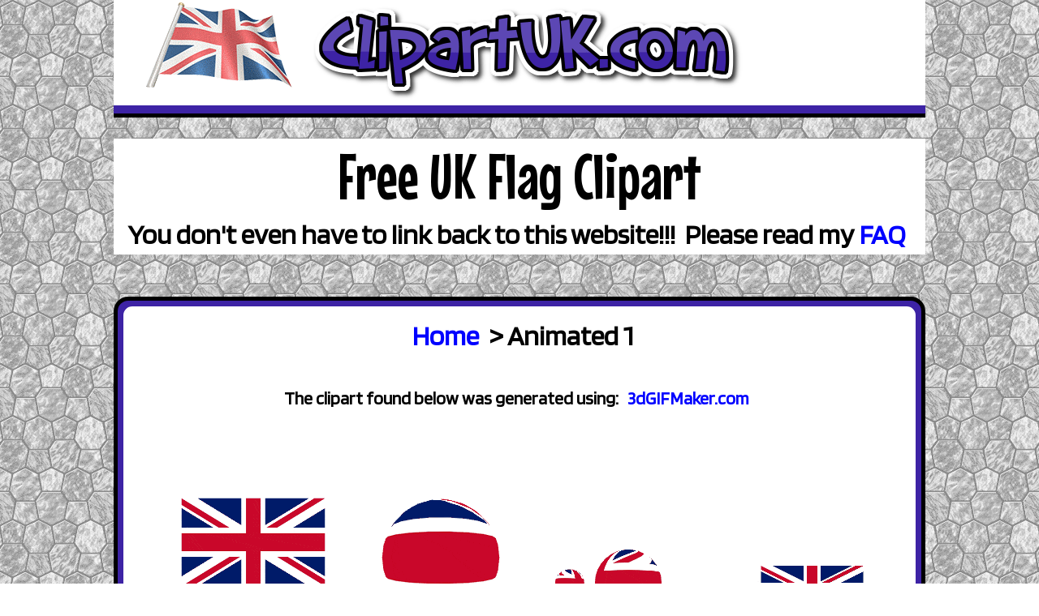

--- FILE ---
content_type: text/html
request_url: https://clipartuk.com/flags/animated1.html
body_size: 1422
content:
<!DOCTYPE html>
<html lang="en">

<head>
<meta charset="UTF-8">

<title>Clipart UK - Animated Flag Images 1</title>
<meta name="description" content="Free clipart of British flags for commercial and personal usage.">
<meta name="keywords" content="clip art,clipart,free,uk,united kingdom,britian,british,images,photos,flag">
<meta name="robots" content="index,follow">
<meta name="viewport" content="width=device-width, initial-scale=1.0">
<link rel="stylesheet" type="text/css" href="styles1.css">
<link rel="prerender" href="animated2.html">

	


<link rel="stylesheet" href="https://fonts.googleapis.com/css2?family=Blinker">
<link rel="stylesheet" href="https://fonts.googleapis.com/css2?family=Mouse+Memoirs">




<script type="text/javascript">
    (function(c,l,a,r,i,t,y){
        c[a]=c[a]||function(){(c[a].q=c[a].q||[]).push(arguments)};
        t=l.createElement(r);t.async=1;t.src="https://www.clarity.ms/tag/"+i;
        y=l.getElementsByTagName(r)[0];y.parentNode.insertBefore(t,y);
    })(window, document, "clarity", "script", "fd5k8j50n4");
</script>




<!-- Google tag (gtag.js) -->
<script async src="https://www.googletagmanager.com/gtag/js?id=G-94YRTVWJFC"></script>
<script>
  window.dataLayer = window.dataLayer || [];
  function gtag(){dataLayer.push(arguments);}
  gtag('js', new Date());

  gtag('config', 'G-94YRTVWJFC');
</script>









	
	
<link rel="apple-touch-icon-precomposed" sizes="57x57" href="../favicon/apple-touch-icon-57x57.png">
<link rel="apple-touch-icon-precomposed" sizes="114x114" href="../favicon/apple-touch-icon-114x114.png">
<link rel="apple-touch-icon-precomposed" sizes="72x72" href="../favicon/apple-touch-icon-72x72.png">
<link rel="apple-touch-icon-precomposed" sizes="144x144" href="../favicon/apple-touch-icon-144x144.png">
<link rel="apple-touch-icon-precomposed" sizes="60x60" href="../favicon/apple-touch-icon-60x60.png">
<link rel="apple-touch-icon-precomposed" sizes="120x120" href="../favicon/apple-touch-icon-120x120.png">
<link rel="apple-touch-icon-precomposed" sizes="76x76" href="../favicon/apple-touch-icon-76x76.png">
<link rel="apple-touch-icon-precomposed" sizes="152x152" href="../favicon/apple-touch-icon-152x152.png">
<link rel="icon" type="image/png" href="../favicon/favicon-196x196.png" sizes="196x196">
<link rel="icon" type="image/png" href="../favicon/favicon-96x96.png" sizes="96x96">
<link rel="icon" type="image/png" href="../favicon/favicon-32x32.png" sizes="32x32">
<link rel="icon" type="image/png" href="../favicon/favicon-16x16.png" sizes="16x16">
<link rel="icon" type="image/png" href="../favicon/favicon-128.png" sizes="128x128">
<meta name="application-name" content=" ">
<meta name="msapplication-TileColor" content="#FFFFFF">
<meta name="msapplication-TileImage" content="../favicon/mstile-144x144.png">
<meta name="msapplication-square70x70logo" content="../favicon/mstile-70x70.png">
<meta name="msapplication-square150x150logo" content="../favicon/mstile-150x150.png">
<meta name="msapplication-wide310x150logo" content="../favicon/mstile-310x150.png">
<meta name="msapplication-square310x310logo" content="../favicon/mstile-310x310.png">
	



<!-- GOOGLE ADSENSE -->
<script async src="https://pagead2.googlesyndication.com/pagead/js/adsbygoogle.js?client=ca-pub-8249565833121039" crossorigin="anonymous"></script>
 
 
</head>




<body>



<div class="topbox">
<div class="flag">&nbsp;</div>
<div class="logo">&nbsp;</div>
</div>


<div style="border-top: 5px solid black;">&nbsp;</div>

	
<h1>Free UK Flag Clipart</h1>	

<h2 style="color: black;">You don't even have to link back to this website!!! &nbsp;Please read my<a href="../faq.html" style="font-size: inherit;">FAQ</a></h2><br><br>	




	
	
<div class="ads">
<!-- PUT DESKTOP ADS HERE -->
</div>
	
	
	


<div class="section">
<div class="liner">	
	
<h2><a href="../">Home</a> &gt; Animated 1</h2>

<br><br>
<div style="text-align: center; color: black; font-size: 22px;">
The clipart found below was generated using: <a href="https://www.3dgifmaker.com/" target="_blank">3dGIFMaker.com</a>
</div>	
<br><br>
	
	
<img src="clipart/flag-uk-anim1a.gif" width="200" height="200" alt="Animated UK Flag" title="Animated UK Flag">
<img src="clipart/flag-uk-anim1b.gif" width="156" height="164" alt="Animated UK Flag" title="Animated UK Flag">
<img src="clipart/flag-uk-anim1c.gif" width="200" height="101" alt="Animated UK Flag" title="Animated UK Flag">
<img src="clipart/flag-uk-anim1d.gif" width="141" height="82" alt="Animated UK Flag" title="Animated UK Flag">
<img src="clipart/flag-uk-anim1e.gif" width="138" height="76" alt="Animated UK Flag" title="Animated UK Flag">
<img src="clipart/flag-uk-anim1f.gif" width="169" height="75" alt="Animated UK Flag" title="Animated UK Flag">
<img src="clipart/flag-uk-anim1g.gif" width="200" height="200" alt="Animated UK Flag" title="Animated UK Flag">
<img src="clipart/flag-uk-anim1h.gif" width="200" height="200" alt="Animated UK Flag" title="Animated UK Flag">
<img src="clipart/flag-uk-anim1i.gif" width="172" height="186" alt="Animated UK Flag" title="Animated UK Flag">
<img src="clipart/flag-uk-anim1j.gif" width="187" height="167" alt="Animated UK Flag" title="Animated UK Flag">
<img src="clipart/flag-uk-anim1k.gif" width="162" height="163" alt="Animated UK Flag" title="Animated UK Flag">
<img src="clipart/flag-uk-anim1l.gif" width="170" height="123" alt="Animated UK Flag" title="Animated UK Flag">
<img src="clipart/flag-uk-anim1m.gif" width="150" height="112" alt="Animated UK Flag" title="Animated UK Flag">
<img src="clipart/flag-uk-anim1n.gif" width="200" height="78" alt="Animated UK Flag" title="Animated UK Flag">
<img src="clipart/flag-uk-anim1o.gif" width="136" height="200" alt="Animated UK Flag" title="Animated UK Flag">
<img src="clipart/flag-uk-anim1p.gif" width="200" height="74" alt="Animated UK Flag" title="Animated UK Flag">
	
<br><br>
	
<a href="animated2.html" style="font-size: 28px; font-variant: small-caps; font-family: "Segoe UI", "DejaVu Sans", "Trebuchet MS", Verdana, "sans-serif";">Next Page</a>	

</div>
</div>
	









<div style="text-align: center; margin: 22px;">&copy;2021-2023 Eldaha Technologies</div>

</body>

</html>


--- FILE ---
content_type: text/html; charset=utf-8
request_url: https://www.google.com/recaptcha/api2/aframe
body_size: 265
content:
<!DOCTYPE HTML><html><head><meta http-equiv="content-type" content="text/html; charset=UTF-8"></head><body><script nonce="yASv0YBIc5HdMti7iHwacQ">/** Anti-fraud and anti-abuse applications only. See google.com/recaptcha */ try{var clients={'sodar':'https://pagead2.googlesyndication.com/pagead/sodar?'};window.addEventListener("message",function(a){try{if(a.source===window.parent){var b=JSON.parse(a.data);var c=clients[b['id']];if(c){var d=document.createElement('img');d.src=c+b['params']+'&rc='+(localStorage.getItem("rc::a")?sessionStorage.getItem("rc::b"):"");window.document.body.appendChild(d);sessionStorage.setItem("rc::e",parseInt(sessionStorage.getItem("rc::e")||0)+1);localStorage.setItem("rc::h",'1768827908217');}}}catch(b){}});window.parent.postMessage("_grecaptcha_ready", "*");}catch(b){}</script></body></html>

--- FILE ---
content_type: text/css
request_url: https://clipartuk.com/flags/styles1.css
body_size: 582
content:
body {
   font-family: Blinker;
   font-size: 22px;
   font-weight: bold;
   max-width: 1000px;
   margin-left: auto;
   margin-right: auto;
   margin-top: 0;
   background: url("../images/background2.gif");
   color: #000000;
   text-align: center;
}

/*
@font-face {
  font-family: "Mouse Memoirs";
  src: url("../fonts/MouseMemoirs-Regular.ttf");
}

@font-face {
  font-family: "Blinker";
  src: url("../fonts/Blinker-Regular.ttf");
}

@font-face {
  font-family: "Blinker";
  src: url("../fonts/Blinker-SemiBold.ttf");
  font-weight: bold;
}
*/

h1 {
   color: #000000;
   background: white;
   margin-top: 0;
   margin-bottom: 0;
   font-weight: normal;
   font-size: 80px;
   font-family: "Mouse Memoirs";
}

h2 {
   color: #000000;
   background: white;
   margin-top: 0;
   margin-bottom: 0;
   font-size: 34px;
   font-weight: bold;
  	font-family: Blinker;
}

.h2 {
	 color: black;
}

.ads {
	margin-bottom: 0;
	margin-top: 0;
}

hr {
	height: 5px;
	color: black;
	background: black;
}

textarea {
   background: #dddddd;
   color: navy;
   font-family: monospace;
   font-size: 18px;
   border: 5px solid transparent;
   font-weight: bold;
}

textarea:hover {
   border: 5px solid navy;
   cursor: pointer;
}

.section {
	border: 5px solid black;
	border-radius: 18px;
	background: #3D23A5;
	font-size: 15px;
	margin-bottom: 30px;
	padding: 0;
}

.liner {
	border: 7px solid #3D23A5;
	padding: 10px;
	border-radius: 18px;
	background: white;
}

.flag {
   background: white;
   background-image: url("../images/flag.gif");
   background-repeat: no-repeat;
   width: 200px;
   height: 130px;
   display: inline-block;
}

.logo {
   background: white;
   background-image: url("../images/logo-desktop.png");
   background-repeat: no-repeat;
   width: 720px;
   height: 130px;
   display: inline-block;
}

.topbox {
   border-bottom: 10px solid #3D23A5;
   background: white;
   width: 100%;	
}

img {
	margin: 25px;
}

a {
   background: transparent;
   color: blue;
   padding-left: 7px;
   padding-right: 7px;
   padding-bottom: 3px;
   padding-top: 3px;
   border: 0px solid transparent;
   border-radius: 15px;
   text-decoration: none;
   font-size: inherit;
   font-weight: bold;
   white-space: nowrap;
   line-height: 150%;
   font-family: Blinker;
}

a:hover {
   background: blue;
   color: white;
}



@media only screen and (max-width:800px){
.section {
	width: 95%;
}
.topbox {
   background-image: url("images/logo-tablet.png");
   background-repeat: no-repeat;
   background-size: contain;
   width: 100%;
   height: 117px;
}
textarea {
	width: 95%;
}
.ads {
	display: none;
}
.hide {
	display: none;
}
.flag {
	display: none;
}
.logo {
	display: none;
}
}


@media only screen and (max-width:420px){
a {
	font-size: 17px;
}
h1 {
	font-size: 17px;
}
.h2 {
	font-size: 15px;
}
body {
	padding: 10px;
}
.section {
	width: 95%;
	border: none;
}
.topbox {
   background-image: url("../images/logo-mobile.png");
   background-repeat: no-repeat;
   background-size: contain;
   width: 100%;
   height: 86px;
}
.ads {
	display: none;
}
.hide {
	display: none;
}
.flag {
	display: none;
}
.logo {
	display: none;
}
}
